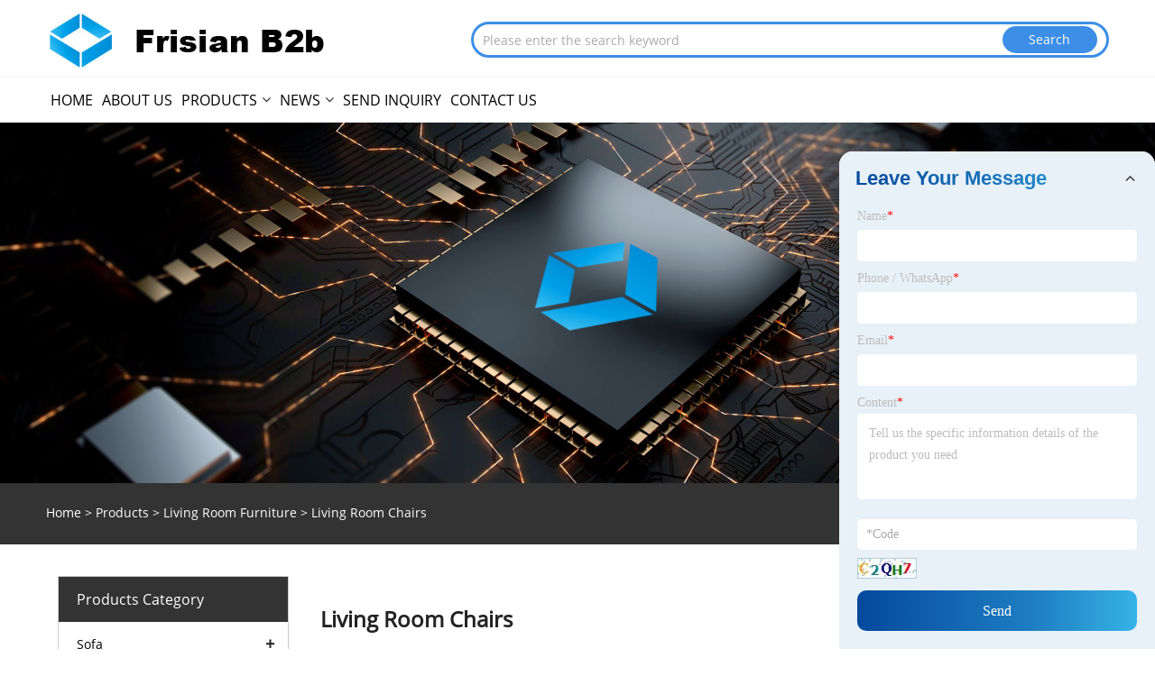

--- FILE ---
content_type: text/html; charset=utf-8
request_url: https://www.frisianb2b.com/living-room-chairs/
body_size: 6241
content:


<!DOCTYPE html>
<html xmlns="http://www.w3.org/1999/xhtml">
<head>
    <meta http-equiv="Content-Type" content="text/html; charset=utf-8">
    <meta name="viewport" content="width=device-width, initial-scale=1, minimum-scale=1, maximum-scale=1">
    
<title>China Living Room Chairs Suppliers - Customized Wholesale by BrandX</title>
<meta name="keywords" content="Living Room Chairs Manufacturer, Custom Living Room Chairs, Wholesale Home Chairs" />
<meta name="description" content="BrandX offers high-quality Living Room Chairs with fast delivery and custom options to address common issues like inconsistent quality and long lead times. Explore our durable designs and request a quote today for wholesale solutions." />
<link rel="shortcut icon" href="/upload/16/20231021113023946645.ico" type="image/x-icon" />

    <meta property="og:type" content="article" />
    <meta property="og:title" content="Living Room Chairs" />
    <meta property="og:description" content="BrandX offers high-quality Living Room Chairs with fast delivery and custom options to address common issues like inconsistent quality and long lead times. Explore our durable designs and request a quote today for wholesale solutions." />
    <meta property="og:url" content="https://www.frisianb2b.com/living-room-chairs" />
    <meta property="og:site_name" content="Ningbo Frisian B2b Technology Co., Ltd." />
    <link href="https://www.frisianb2b.com/living-room-chairs" rel="canonical" />
    
<link rel="stylesheet" type="text/css" href="/Template/05/default/css/style.css?b=10.1">
<link rel="stylesheet" type="text/css" href="/Template/05/default/css/im.css">
<link rel="stylesheet" type="text/css" href="/Template/05/fonts/iconfont.css">
<link rel="stylesheet" type="text/css" href="/Template/05/css/links.css">
<link rel="stylesheet" type="text/css" href="/Template/05/css/mobile.css?b=1">
<link rel="stylesheet" type="text/css" href="/Template/05/default/css/font-awesome.min.css">
<link rel="stylesheet" type="text/css" href="/Template/05/css/language.css">
    <link type="text/css" rel="stylesheet" href="/Template/05/default/css/product.css?b=121" />
    <link rel="stylesheet" type="text/css" href="/Template/05/default/css/product_mobile.css?b=1">
    <link rel="stylesheet" type="text/css" href="/css/poorder.css?b=1">
    <script src="/Template/05/js/jquery.min.js"></script>
    <script type="text/javascript" src="/Template/05/js/owl.carousel.js"></script>
    <script type="text/javascript" src="/js/book.js"></script>
    <link type="text/css" rel="stylesheet" href="/css/inside.css" />
</head>
<body>
    <div class="container">
        
<header class="web_head index_web_head">
    <section class="head_layer">
        <div class="layout">
            <figure class="logo">
                <a href="/" title="Ningbo Frisian B2b Technology Co., Ltd."><img src="/upload/16/20231021113023316589.jpg" alt="Ningbo Frisian B2b Technology Co., Ltd."></a>
            </figure>

        
        <div class="hea-search">
        <form id="searchwebform" action="/products.html" name="forname">
        <input type="text" name="search" placeholder="Please enter the search keyword" class="seruo">
        <input type="submit" value="Search" class="btseruo"> </form></div>
        
        <!--    <div class="head_right">
                <b id="btn-search" class="btn--search"></b>
                <div class="change-language ensemble">
                    <div class="change-language-title medium-title">
                        
                    </div>
                    <div class="change-language-cont sub-content"></div>
                </div>
            </div>-->
            
            
            
            <ul class="prisna-wp-translate-seo" id="prisna-translator-seo">
                
            </ul>
        </div>
    </section>
       <section class="head_navm"> 
      <div class="layout">
    
        <nav class="nav_wrap">
                <ul class="head_nav">
                    <li><a href="/" title="Home"><em>Home</em></a></li><li><a href="/about-us" title="About Us"><em>About Us</em></a></li><li><a href="/products" title="Products"><em>Products</em></a><ul><li><a title="Sofa" href="/sofa/"><em>Sofa</em></a><ul><li><a title="Combination Sofa" href="/combination-sofa/"><em>Combination Sofa</em></a></li><li><a title="Corner Sofa" href="/corner-sofa/"><em>Corner Sofa</em></a></li><li><a title="Double Sofa" href="/double-sofa/"><em>Double Sofa</em></a></li><li><a title="Single Sofa" href="/single-sofa/"><em>Single Sofa</em></a></li></ul></li><li><a title="Living Room Furniture" href="/living-room-furniture/"><em>Living Room Furniture</em></a><ul><li><a title="Living Room Sofa" href="/living-room-sofa/"><em>Living Room Sofa</em></a></li><li><a title="Coffee Table" href="/coffee-table/"><em>Coffee Table</em></a></li><li><a title="Living Room Chairs" href="/living-room-chairs/"><em>Living Room Chairs</em></a></li><li><a title="TV Stand" href="/tv-stand/"><em>TV Stand</em></a></li><li><a title="Side Table" href="/side-table/"><em>Side Table</em></a></li><li><a title="Living Room Cabinets" href="/living-room-cabinets/"><em>Living Room Cabinets</em></a></li><li><a title="Sofa Bed" href="/sofa-bed/"><em>Sofa Bed</em></a></li><li><a title="Stool" href="/stool/"><em>Stool</em></a></li><li><a title="Living Room Furniture Sets" href="/living-room-furniture-sets/"><em>Living Room Furniture Sets</em></a></li><li><a title="Ottoman" href="/ottoman/"><em>Ottoman</em></a></li><li><a title="Other Living Room Furniture" href="/other-living-room-furniture/"><em>Other Living Room Furniture</em></a></li><li><a title="Wall Shelf" href="/wall-shelf/"><em>Wall Shelf</em></a></li><li><a title="Chaise Lounge" href="/chaise-lounge/"><em>Chaise Lounge</em></a></li><li><a title="CD Rack" href="/cd-rack/"><em>CD Rack</em></a></li></ul></li><li><a title="Office Furniture" href="/office-furniture/"><em>Office Furniture</em></a><ul><li><a title="Outdoor Furniture" href="/outdoor-furniture/"><em>Outdoor Furniture</em></a></li><li><a title="Dining Room Furniture" href="/dining-room-furniture/"><em>Dining Room Furniture</em></a></li><li><a title="Bedroom Furniture" href="/bedroom-furniture/"><em>Bedroom Furniture</em></a></li><li><a title="Hospital Furniture" href="/hospital-furniture/"><em>Hospital Furniture</em></a></li><li><a title="Store & Supermarket Furniture" href="/store-supermarket-furniture/"><em>Store & Supermarket Furniture</em></a></li><li><a title="Kitchen Furniture" href="/kitchen-furniture/"><em>Kitchen Furniture</em></a></li><li><a title="Bathroom Furniture" href="/bathroom-furniture/"><em>Bathroom Furniture</em></a></li><li><a title="Public Furniture" href="/public-furniture/"><em>Public Furniture</em></a></li><li><a title="Restaurant Furniture" href="/restaurant-furniture/"><em>Restaurant Furniture</em></a></li><li><a title="Salon Furniture" href="/salon-furniture/"><em>Salon Furniture</em></a></li><li><a title="Office Partition" href="/office-partition/"><em>Office Partition</em></a></li><li><a title="Computer Desk" href="/computer-desk/"><em>Computer Desk</em></a></li><li><a title="Office Sofa" href="/office-sofa/"><em>Office Sofa</em></a></li><li><a title="Gaming Chair" href="/gaming-chair/"><em>Gaming Chair</em></a></li><li><a title="Home Office Furniture" href="/home-office-furniture/"><em>Home Office Furniture</em></a></li><li><a title="Executive Table" href="/executive-table/"><em>Executive Table</em></a></li><li><a title="Office Bookcase" href="/office-bookcase/"><em>Office Bookcase</em></a></li><li><a title="Conference Table" href="/conference-table/"><em>Conference Table</em></a></li><li><a title="Training Chair" href="/training-chair/"><em>Training Chair</em></a></li><li><a title="Reception Desk" href="/reception-desk/"><em>Reception Desk</em></a></li><li><a title="Gaming Desk" href="/gaming-desk/"><em>Gaming Desk</em></a></li><li><a title="Magazine & Newspaper Rack" href="/magazine-newspaper-rack/"><em>Magazine & Newspaper Rack</em></a></li><li><a title="Other Office Furniture" href="/other-office-furniture/"><em>Other Office Furniture</em></a></li><li><a title="Training Desk" href="/training-desk/"><em>Training Desk</em></a></li></ul></li><li><a title="Furniture by Use" href="/furniture-by-use/"><em>Furniture by Use</em></a></li><li><a title="Chairs & Tables" href="/chairs-tables/"><em>Chairs & Tables</em></a><ul><li><a title="Office Chair" href="/office-chair/"><em>Office Chair</em></a></li><li><a title="Dining Chairs" href="/dining-chairs/"><em>Dining Chairs</em></a></li><li><a title="Office Desk" href="/office-desk/"><em>Office Desk</em></a></li><li><a title="Dining Table" href="/dining-table/"><em>Dining Table</em></a></li><li><a title="Auditorium Chairs" href="/auditorium-chairs/"><em>Auditorium Chairs</em></a></li></ul></li><li><a title="Cabinets & Beds" href="/cabinets-beds/"><em>Cabinets & Beds</em></a><ul><li><a title="Kitchen Cabinets" href="/kitchen-cabinets/"><em>Kitchen Cabinets</em></a></li><li><a title="Bathroom Cabinets" href="/bathroom-cabinets/"><em>Bathroom Cabinets</em></a></li><li><a title="Hospital Bed" href="/hospital-bed/"><em>Hospital Bed</em></a></li><li><a title="Filing Cabinets" href="/filing-cabinets/"><em>Filing Cabinets</em></a></li><li><a title="Bedroom Bed" href="/bedroom-bed/"><em>Bedroom Bed</em></a></li></ul></li></ul></li><li><a href="/news" title="News"><em>News</em></a><ul><li><a title="Company News" href="/news/news"><em>Company News</em></a></li><li><a title="Industry News" href="/news/industry-news"><em>Industry News</em></a></li><li><a title="Blog" href="/news/blog"><em>Blog</em></a></li></ul></li><li><a href="/inquiry" title="Send Inquiry"><em>Send Inquiry</em></a></li><li><a href="/contact" title="Contact Us"><em>Contact Us</em></a></li>
                </ul>
            </nav>
       </div>
      </section>
    
    
    
</header>

        <div class="banner page-banner" id="body">
            <div class="page-bannertxt">
                
            </div>
            <a class="item"><img src="/upload/16/20231021112459719480.jpg" /></a>
        </div>
        <div class="location">
            <div class="layout">
                <div class="position"><span><a class="home" href="/"> <i class="icon-home" >Home</i></a></span> <span>></span> <a href="/products">Products</a> > <a href="/living-room-furniture/">Living Room Furniture</a>  > Living Room Chairs </div>
                <div class="searcht">
                    <form class="left-search" action="/products" method="get">
                        <input class="search-t" name="search" placeholder="Search" />
                        <input class="search-b" type="submit" value="" />
                    </form>
                </div>
            </div>
        </div>

        
<div class="pro-nav">
    <div class="pro-cat">
        <div class="layout">
            <div class="container-pro-navbar">
            
            <div class="Category">Products Category</div>
                <ul>
                    <li><a href="/sofa/"><p>Sofa</p></a><b></b><ul class="twotype"><li><a href="/combination-sofa/">Combination Sofa</a></li><li><a href="/corner-sofa/">Corner Sofa</a></li><li><a href="/double-sofa/">Double Sofa</a></li><li><a href="/single-sofa/">Single Sofa</a></li></ul></li><li class="navbar-active"><a href="/living-room-furniture/"><p class="navbar-active1">Living Room Furniture</p></a><b></b><ul class="twotype"><li><a href="/living-room-sofa/">Living Room Sofa</a></li><li><a href="/coffee-table/">Coffee Table</a></li><li class="cur"><a href="/living-room-chairs/">Living Room Chairs</a></li><li><a href="/tv-stand/">TV Stand</a></li><li><a href="/side-table/">Side Table</a></li><li><a href="/living-room-cabinets/">Living Room Cabinets</a></li><li><a href="/sofa-bed/">Sofa Bed</a></li><li><a href="/stool/">Stool</a></li><li><a href="/living-room-furniture-sets/">Living Room Furniture Sets</a></li><li><a href="/ottoman/">Ottoman</a></li><li><a href="/other-living-room-furniture/">Other Living Room Furniture</a></li><li><a href="/wall-shelf/">Wall Shelf</a></li><li><a href="/chaise-lounge/">Chaise Lounge</a></li><li><a href="/cd-rack/">CD Rack</a></li></ul></li><li><a href="/office-furniture/"><p>Office Furniture</p></a><b></b><ul class="twotype"><li><a href="/outdoor-furniture/">Outdoor Furniture</a></li><li><a href="/dining-room-furniture/">Dining Room Furniture</a></li><li><a href="/bedroom-furniture/">Bedroom Furniture</a></li><li><a href="/hospital-furniture/">Hospital Furniture</a></li><li><a href="/store-supermarket-furniture/">Store & Supermarket Furniture</a></li><li><a href="/kitchen-furniture/">Kitchen Furniture</a></li><li><a href="/bathroom-furniture/">Bathroom Furniture</a></li><li><a href="/public-furniture/">Public Furniture</a></li><li><a href="/restaurant-furniture/">Restaurant Furniture</a></li><li><a href="/salon-furniture/">Salon Furniture</a></li><li><a href="/office-partition/">Office Partition</a></li><li><a href="/computer-desk/">Computer Desk</a></li><li><a href="/office-sofa/">Office Sofa</a></li><li><a href="/gaming-chair/">Gaming Chair</a></li><li><a href="/home-office-furniture/">Home Office Furniture</a></li><li><a href="/executive-table/">Executive Table</a></li><li><a href="/office-bookcase/">Office Bookcase</a></li><li><a href="/conference-table/">Conference Table</a></li><li><a href="/training-chair/">Training Chair</a></li><li><a href="/reception-desk/">Reception Desk</a></li><li><a href="/gaming-desk/">Gaming Desk</a></li><li><a href="/magazine-newspaper-rack/">Magazine & Newspaper Rack</a></li><li><a href="/other-office-furniture/">Other Office Furniture</a></li><li><a href="/training-desk/">Training Desk</a></li></ul></li><li><a href="/furniture-by-use/"><p>Furniture by Use</p></a><b style="display:none;"></b></li><li><a href="/chairs-tables/"><p>Chairs & Tables</p></a><b></b><ul class="twotype"><li><a href="/office-chair/">Office Chair</a></li><li><a href="/dining-chairs/">Dining Chairs</a></li><li><a href="/office-desk/">Office Desk</a></li><li><a href="/dining-table/">Dining Table</a></li><li><a href="/auditorium-chairs/">Auditorium Chairs</a></li></ul></li><li><a href="/cabinets-beds/"><p>Cabinets & Beds</p></a><b></b><ul class="twotype"><li><a href="/kitchen-cabinets/">Kitchen Cabinets</a></li><li><a href="/bathroom-cabinets/">Bathroom Cabinets</a></li><li><a href="/hospital-bed/">Hospital Bed</a></li><li><a href="/filing-cabinets/">Filing Cabinets</a></li><li><a href="/bedroom-bed/">Bedroom Bed</a></li></ul></li>
                </ul>
            </div>
        </div>
    </div>
    <div class="pro-cat-two">
        <div class="layout">
            <div class="product-submenu">
                <ul></ul>
            </div>
        </div>
    </div>
</div>
<script language="javascript">
    $(".container-pro-navbar ul li b").click(function () {
        var nowid = $(".container-pro-navbar ul li b").index(this);
        $(".container-pro-navbar ul li p").removeClass("navbar-active");
        $(".container-pro-navbar ul li p:eq(" + nowid + ")").addClass("navbar-active");
        $(".container-pro-navbar ul li b").removeClass("navbar-1");
        $(".container-pro-navbar ul li b:eq(" + nowid + ")").addClass("navbar-1");
        $(".container-pro-navbar ul li").removeClass("navbar-active");
        $(".twotype").css("display","none");
        $(".twotype:eq(" + nowid + ")").css("display","block");
    })
</script>

        <div class="block poiuty">
            <div class="layout">
                <div class="layout-mobile">
                    <div class="product-right">
                        <h1>Living Room Chairs</h1>
                        <div class="product-in"> </div>
                        <div class="poorder">
                            <dl class="tab-list">
                                <dt>View as&nbsp;&nbsp;</dt>
                                <dd class="list"><span class="" id="ert"></span></dd>
                                &nbsp;
                                <dd class="list1"><span class="current" id="uioi"></span></dd>
                            </dl>
                        </div>
                        <div class="product-list show-detail">
                            
                        </div>
                        <div class="page">
                            <a><</a><a >></a>
                        </div>
                        <div class="maeta">
                            Frisian B2B is a business-to-business platform that offers a range of Living Room Chairs in China. Numerous Chinese suppliers and manufacturers are brought together via the platform. These suppliers and manufacturers are all Living Room Chairs wholesale, from factories spread throughout China, to let clients buy in quantity. Frisian B2B is an excellent option if you're seeking manufacturers from China and suppliers of high-quality goods.
                        </div>
                    </div>
                </div>
                <div style="clear: both;"></div>
            </div>
        </div>
        <script type="text/javascript">
            $(".block .product-left .product-nav ul span").each(function () {
                $(this).click(function () {
                    if ($(this).siblings("ul").css("display") == "none") {
                        $(this).css("background-image", "url(/images/product_02.png)");
                        $(this).siblings("ul").slideDown(500);

                    } else {
                        $(this).css("background-image", "url(/images/product_01.png)");
                        $(this).siblings("ul").slideUp(500);
                    }
                })
            });
            $(".block .product-left .product-list h3").click(function () {
                if ($(this).siblings("ul").css("display") == "none") {
                    $(this).siblings("ul").slideDown(500);
                } else {
                    $(this).siblings("ul").slideUp(500);
                }
            });
        </script>
        <script type="text/javascript">
            $(document).ready(function () {

                $("#uioi").click(function () {
                    $(".product-list").addClass("show-detail");
                    $(".list span").removeClass("current");
                    $(".list1 span").addClass("current");
                    setCookie("prolist", "0", 30);
                    

                });

                $("#ert").click(function () {
                    $(".product-list").removeClass("show-detail");
                    $(".list span").addClass("current");
                    $(".list1 span").removeClass("current");

                    setCookie("prolist", "1", 30);
                });


            });
            function setCookie(cname, cvalue, exdays) {
                var d = new Date();
                d.setTime(d.getTime() + (exdays * 24 * 60 * 60 * 1000));
                var expires = "expires=" + d.toGMTString();
                document.cookie = cname + "=" + cvalue + "; " + expires;
            }
            function getCookie(cname) {
                var name = cname + "=";
                var ca = document.cookie.split(';');
                for (var i = 0; i < ca.length; i++) {
                    var c = ca[i].trim();
                    if (c.indexOf(name) == 0) { return c.substring(name.length, c.length); }
                }
                return "";
            }
        </script>
        
<footer class="web_footer">
    <div class="foot_service">
        <div class="layout">
            <div class="footer-nav-title">Hot Menu</div>
            <div class="footer-nav">
                <a href="/">Home</a>&nbsp;&nbsp;&nbsp;&nbsp;|&nbsp;&nbsp;&nbsp;&nbsp;<a href="/about-us">About Us</a>&nbsp;&nbsp;&nbsp;&nbsp;|&nbsp;&nbsp;&nbsp;&nbsp;<a href="/products">Products</a>&nbsp;&nbsp;&nbsp;&nbsp;|&nbsp;&nbsp;&nbsp;&nbsp;<a href="/news">News</a>&nbsp;&nbsp;&nbsp;&nbsp;|&nbsp;&nbsp;&nbsp;&nbsp;<a href="/inquiry">Send Inquiry</a>&nbsp;&nbsp;&nbsp;&nbsp;|&nbsp;&nbsp;&nbsp;&nbsp;<a href="/contact">Contact Us</a>
            </div>
            <div class="footer-nav-title1" style="">Partner Company</div>
            <div class="footer-nav1" style="">
                <a href="http://www.epic-mining.com/electromagnetic-vibrating-feeder.html" title="Electromagnetic Vibrating Feeder" target="_blank">Electromagnetic Vibrating Feeder</a>
            </div>
        </div>
    </div>
    <div class="foot">
        <ul class="foot-link">
            <a href="/rss.xml">RSS</a>
            <a href="/sitemap.xml">XML</a>
            <a href="/privacy-policy.html" target ="_blank">Privacy Policy</a>
        </ul>
        <div class="copyright">
            <p>
                Copyright © 2023 Ningbo Frisian B2b Technology Co., Ltd. All Rights reserved.
            </p>
        </div>
    </div>

</footer>

    </div>
    
<div class="im">
    <style>
        img {
            border: none;
            max-width: 100%;
        }
    </style>
    <label class="im-l" for="select"><i class="iconfont icon-xiaoxi21"></i></label>
    <input type="checkbox" id="select">
    <div class="box">
        <ul>
            
            <li style="padding: 5px;">
                <img src="/upload/16/20231021113023267523.png" alt="QR">
            </li>
        </ul>
    </div>
</div>
<div class="web-search" style="">
    <b id="btn-search-close" class="btn--search-close"></b>
    <div style="width: 100%">
        <div class="head-search">
            <form class="" action="/products">
                <input class="search-ipt" name="search" placeholder="Start Typing...">
                <input class="search-btn" type="button">
                <span class="search-attr">Hit enter to search or ESC to close</span>
            </form>
        </div>
    </div>
</div>
<script src="/Template/05/js/common.js?b=0.1"></script>
<link rel="stylesheet" href="/css/inquiry.css" />
<div class="inquiry-message">
    <div class="content-wrap livechat">
        <div class="ch_form_wrap">
            <h2 class="title" id="foot-title"><em>Leave Your Message</em>
                <svg viewBox="0 0 24 24" width="18" height="18" stroke="currentColor" stroke-width="2" fill="none" stroke-linecap="round" stroke-linejoin="round" class="css-i6dzq1">
                    <polyline points="6 9 12 15 18 9"></polyline>
                </svg>
            </h2>
            <form id="dataFormLivechat" onsubmit="return gool_fun()" class="ch_form" crossorigin="anonymous">
                <ul>
                    <li class="item item_name">
                        <label for="name">Name<font color="red">*</font></label>
                        <input type="text" value="" id="foot-name" name="foot-name" datatype="*2-16" sucmsg="" nullmsg=" " errormsg="Empty!" />
                    </li>

                    <li class="item item_phone">
                        <label for="Phone">Phone / WhatsApp<font color="red">*</font></label>
                        <input type="text" value="" id="foot-tel" name="foot-phone">
                    </li>
                    <li class="item item_email">
                        <label for="Email">Email<font color="red">*</font></label>
                        <input type="text" value="" id="foot-Email" name="foot-email" datatype="e" sucmsg="" nullmsg=" " errormsg="Empty!" />
                    </li>
                    <li class="item item_message">
                        <label for="message">Content<font color="red">*</font></label>
                        <textarea name="foot-message" datatype="*" sucmsg="" id="foot-content" nullmsg=" " errormsg="Empty!" placeholder="Tell us the specific information details of the product you need"></textarea>
                    </li>
                    <li class="item item_message">
                        <input type="text" id="foot-code" class="form-control" name="code" value="" maxlength="5" placeholder="*Code" />
                        <img src="/VerifyCodeImgFoot.aspx" id="foot-codeimg" alt="Click Refresh verification code" title="Click Refresh verification code" onclick="ReGetVerifyCode_foot('foot-codeimg')" />
                    </li>
                </ul>
                <div class="item item_submit">

                    <input type="submit" value="Send" name="" class="submit_btn" id="foot-submit_btn" />
                </div>
                <br />
            </form>
        </div>
    </div>
</div>

<script>
    ReGetVerifyCode_foot('foot-codeimg');
    function ReGetVerifyCode_foot(myIMG) {
        var d = new Date();
        $("#" + myIMG).attr("src", "/VerifyCodeImgFoot.aspx?ID=" + d.getTime());
    }
    $(document).ready(function () {
        $("#foot-title").click(function () {
            $("#dataFormLivechat").toggle();
            $(".css-i6dzq1").toggleClass("on");
        });
    });
    function gool_fun() {
        var strName, strTitle, strCompany, strTel, strEmail, strContent, strCode;
        strName = $("#foot-name").val();
        strTitle = "-";
        strCompany = "-";
        strTel = $("#foot-tel").val();
        strEmail = $("#foot-Email").val();
        strContent = $("#foot-content").val();
        strCode = $("#foot-code").val();

        if (strName == "") {
            $("#foot-name").focus();
            return false;
        }
        if (strTel == "") {
            $("#foot-tel").focus();
            return false;
        }
        if (strEmail == "") {
            $("#foot-Email").focus();
            return false;
        }
        else {
            var myreg = /^[\w!#$%&'*+/=?^_`{|}~-]+(?:\.[\w!#$%&'*+/=?^_`{|}~-]+)*@(?:[\w](?:[\w-]*[\w])?\.)+[\w](?:[\w-]*[\w])?/;
            if (!myreg.test(strEmail)) {
                $("#foot-Email").focus();
                return false;
            }
        }
        if (strContent == "") {
            $("#foot-content").focus();
            return false;
        }
        if (strCode == "") {
            $("#foot-code").focus();
            return false;
        }
        try {
            var url = window.location.pathname;
            $.ajax({
                type: "POST",
                url: "/AjaxData.ashx",
                data: "Action=AddBookFoot&Name=" + encodeURIComponent(strName) + "&Title=" + encodeURIComponent(strTitle) + "&Company=" + encodeURIComponent(strCompany)
                    + "&Tel=" + encodeURIComponent(strTel) + "&Url=" + encodeURIComponent(url) + "&Email=" + encodeURIComponent(strEmail) + "&Content=" + encodeURIComponent(strContent) + "&Code=" + encodeURIComponent(strCode),
                success: function (ret) {
                    if (ret == "200") {
                        window.location.href = "/thank.html";
                    }
                    else {
                        alert(ret);
                        reset();
                    }
                }
            });
        }
        catch (ex) { alert("Erro" + ex); }

        return false;
    }
</script>

<script defer src="https://static.cloudflareinsights.com/beacon.min.js/vcd15cbe7772f49c399c6a5babf22c1241717689176015" integrity="sha512-ZpsOmlRQV6y907TI0dKBHq9Md29nnaEIPlkf84rnaERnq6zvWvPUqr2ft8M1aS28oN72PdrCzSjY4U6VaAw1EQ==" data-cf-beacon='{"version":"2024.11.0","token":"02951554be9941ab97da919ddb1e5b9d","r":1,"server_timing":{"name":{"cfCacheStatus":true,"cfEdge":true,"cfExtPri":true,"cfL4":true,"cfOrigin":true,"cfSpeedBrain":true},"location_startswith":null}}' crossorigin="anonymous"></script>
</body>
</html>
